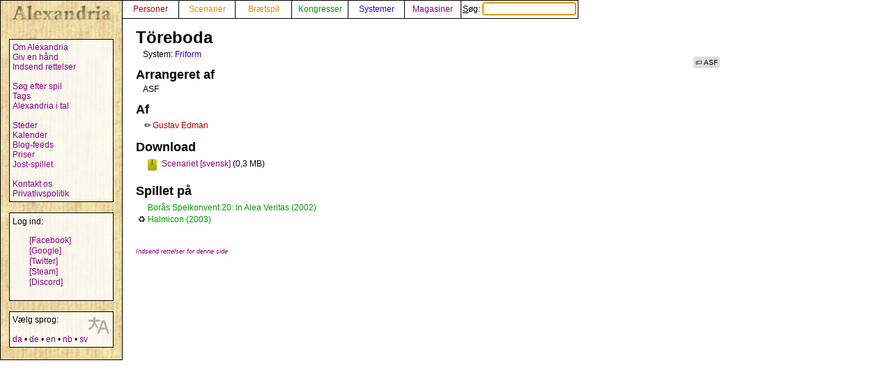

--- FILE ---
content_type: text/html; charset=UTF-8
request_url: https://alexandria.dk/da/data?scenarie=7797
body_size: 2114
content:
<!DOCTYPE html>
<html lang="da">
	<head>
		<title>
			Töreboda - Alexandria
		</title>
<meta name="viewport" content="width=1024">
		<meta name="robots" content="index, follow" />
		<meta property="og:image" content="https://alexandria.dk/gfx/alexandria_logo_og_crush.png" />
		<meta property="fb:admins" content="745283070">
		<link rel="stylesheet" type="text/css" href="/alexstyle.css" />
		<link rel="stylesheet" type="text/css" href="/uistyle.css" />
		<link rel="alternate" type="application/rss+xml" title="Alexandria" href="https://alexandria.dk/rss.php" />
		<link rel="icon" type="image/png" href="/gfx/favicon_ti.png">
		<link rel="search" type="application/opensearchdescription+xml" title="Alexandria" href="/opensearch.xml" />
		<link rel="stylesheet" href="//code.jquery.com/ui/1.12.1/themes/base/jquery-ui.css">
		<link rel="stylesheet" href="//code.jquery.com/ui/1.11.4/themes/smoothness/jquery-ui.css">
		<link rel="alternate" hreflang="de" href="https://alexandria.dk/de/data?scenarie=7797" />
		<link rel="alternate" hreflang="en" href="https://alexandria.dk/en/data?scenarie=7797" />
		<link rel="alternate" hreflang="nb" href="https://alexandria.dk/nb/data?scenarie=7797" />
		<link rel="alternate" hreflang="sv" href="https://alexandria.dk/sv/data?scenarie=7797" />
		<script
			  src="https://code.jquery.com/jquery-3.4.1.min.js"
			  integrity="sha256-CSXorXvZcTkaix6Yvo6HppcZGetbYMGWSFlBw8HfCJo="
			  crossorigin="anonymous"></script>
		<script src="//code.jquery.com/ui/1.12.1/jquery-ui.js"></script>
		<script src="/helper.js"></script>
				<script>
		$(function() {
			$( ".newtag" ).autocomplete({
				source: 'ajax.php?type=tag',
				autoFocus: true,
				delay: 10
			});
		});
		</script>
		
		
		
					</head>

	<body>
				<div id="leftmenu">
			<p>
				<a href="./" accesskey="q"><img src="/gfx/texture_logo.gif" alt="Alexandria" title="Alexandria" width="151" height="28" id="alexandrialogo"></a>
			</p>
			<div class="leftmenucontent">
				<a href="about">Om Alexandria</a><br>
				<a href="todo">Giv en hånd</a><br>
				<a href="rettelser">Indsend rettelser</a><br>
				<br>
				<a href="findspec">Søg efter spil</a><br>
				<a href="tags">Tags</a><br>
				<a href="statistik">Alexandria i tal</a><br>
				<br>
				<a href="locations">Steder</a><br>
				<a href="calendar">Kalender</a><br>
				<a href="feeds">Blog-feeds</a><br>
				<a href="awards">Priser</a><br>
				<a href="jostspil">Jost-spillet</a><br>
				<br>
				<a href="kontakt">Kontakt os</a><br>
				<a href="privacy">Privatlivspolitik</a><br>
			</div>

			<div class="leftmenucontent">
				<span class="menulogin">
				Log ind:
				</span>
				<ul class="remotelogin">
				<li><a href="fblogin" accesskey="l">[Facebook]</a></li>
				<li><a href="../login/google/" accesskey="g">[Google]</a></li>
				<li><a href="../login/twitter/" accesskey="t">[Twitter]</a></li>
				<li><a href="../login/steam/" accesskey="e">[Steam]</a></li>
				<li><a href="../login/discord/" accesskey="d">[Discord]</a></li>
				</ul>
				<br>
				
			</div>



			<div class="leftmenucontent selectlanguage">
			<img src="/gfx/icon_translator.svg" alt="Language icon">
			Vælg sprog:
			<br><br>
			<a href="/da/data?scenarie=7797" hreflang="da" title="dansk">da</a> • <a href="/de/data?scenarie=7797" hreflang="de" title="Deutsch – tysk">de</a> • <a href="/en/data?scenarie=7797" hreflang="en" title="English – engelsk">en</a> • <a href="/nb/data?scenarie=7797" hreflang="nb" title="norsk bokmål – bokmål">nb</a> • <a href="/sv/data?scenarie=7797" hreflang="sv" title="svenska – svensk">sv</a>			</div>

		</div>


		<nav>
		<div id="topmenu" itemscope itemtype="http://schema.org/WebSite">
			<meta itemprop="url" content="https://alexandria.dk/" />
			<form action="find" itemprop="potentialAction" itemscope itemtype="http://schema.org/SearchAction">
				
				<meta itemprop="target" content="https://alexandria.dk/find?find={find}"/>
				
				<div class="topmenublock">
					<a href="personer" class="person">Personer</a>
				</div>
				<div class="topmenublock">
					<a href="scenarier" class="game">Scenarier</a>
				</div>
				<div class="topmenublock">
					<a href="boardgames" class="game">Brætspil</a>
				</div>
				<div class="topmenublock">
					<a href="cons" class="con">Kongresser</a>
				</div>
				<div class="topmenublock">
					<a href="systemer" class="system">Systemer</a>
				</div>
				<div class="topmenublock">
					<a href="magazines" class="magazines">Magasiner</a>
				</div>
				<div class="topmenublockfind">
					<label for="ffind" accesskey="s">Søg: <input id="ffind" type="search" name="find" value="" size="15" class="find" itemprop="query-input" required autofocus></label>
				</div>
			</form>
		</div>
		</nav>

<div id="resultbox">
</div>

<div class="clear"></div>
<script>
$( function() {
	$( "#tabs" ).tabs();
} );
</script>

<div id="content">

	<h2 class="datatitle">Töreboda</h2>



		<ul class="taglist">
		<li>
			<a href="data?tag=ASF" rel="tag" class="tag">ASF</a>
	</li>
				</ul>	
		<p class="indata">
			System: <a href="data?system=141" class="system">Friform</a>
		<br>
					</p>
	



	<h3 class="parttitle">
		Arrangeret af
	</h3>
	<p class="indata">
		ASF
	</p>

	<h3 class="parttitle">
		Af
	</h3>
		<table class="people indata"><tr><td style="text-align: center"><span class="titicon" title="Forfatter">✏️</span></td><td><a href="data?person=2756" class="person">Gustav Edman</a></td></tr>
</table>


<h3 class="parttitle">Download</h3>
	<table class="indata">
		<tr>
	<td>
						<img src="/gfx/icon_archive.svg" alt="Zip" title="ZIP-arkiv" width="21" height="18" />															</td>
	<td>
		<a href="/download/scenario/7797/T%C3%B6reboda.zip" hreflang="sv">Scenariet [svensk]</a>
	</td>
	<td>
			(0,3 MB)
		</td>
	</tr>
		</table>




	<h3 class="parttitle">
		Spillet på
	</h3>
	<table>
	<tr><td><span class="preicon" title="Premiere"> </span></td><td><a href="data?con=674" class="con" title="1. - 3. november 2002">Borås Spelkonvent 20: In Alea Veritas (2002)</a></td></tr>
<tr><td><span class="preicon" title="Re-run">♻</span></td><td><a href="data?con=690" class="con" title="13. - 15. juni 2003">Halmicon (2003)</a></td></tr>

	</table>







<br><br>
<a href="rettelser?cat=game&amp;data_id=7797"><span class="updatelinktext">Indsend rettelser for denne side</span></a>

</div>
</body>
</html>


--- FILE ---
content_type: image/svg+xml
request_url: https://alexandria.dk/gfx/icon_archive.svg
body_size: 3482
content:
<svg xmlns="http://www.w3.org/2000/svg" xmlns:xlink="http://www.w3.org/1999/xlink" viewBox="0 0 128 128">
    <defs>
        <linearGradient id="a">
            <stop stop-color="#a1a200"/>
            <stop offset="1" stop-color="#ddd300"/>
        </linearGradient>
        <linearGradient y1="119.3" x2="0" y2="5.262" id="c" xlink:href="#a" gradientUnits="userSpaceOnUse"/>
        <filter x="-.034" y="-.712" width="1.069" height="2.423" color-interpolation-filters="sRGB" id="b">
            <feGaussianBlur stdDeviation="1.37"/>
        </filter>
        <filter x="-.243" y="-.171" width="1.486" height="1.342" color-interpolation-filters="sRGB" id="d">
            <feGaussianBlur stdDeviation=".917"/>
        </filter>
    </defs>
    <rect width="95.55" height="4.621" x="16.224" y="114.99" opacity=".182" filter="url(#b)" rx="2.311"/>
    <rect width="91.48" height="114.03" x="18.402" y="5.262" fill="url(#c)" rx="12.432"/>
    <path d="M58.163 5.257v60.906c0 3.122 2.504 5.656 5.625 5.656h.157c3.121 0 5.625-2.534 5.625-5.656V5.257H58.163z" fill="#323232"/>
    <path d="M30.82 5.257c-2.79 0-5.337.928-7.407 2.469h81.469a12.432 12.432 0 00-7.437-2.47H30.82z" opacity=".468"/>
    <path fill="#ddd" d="M60.934 8.263h6.01v2.977h-6.01zM62.97 11.277h3.971v1.963H62.97zM62.97 15.29h3.971v1.963H62.97zM62.97 19.283h3.971v1.963H62.97zM62.97 23.283h3.971v1.963H62.97zM62.97 27.28h3.971v1.963H62.97zM62.97 31.28h3.971v1.963H62.97zM62.97 35.28h3.971v1.963H62.97zM62.97 39.28h3.971v1.963H62.97zM62.97 43.28h3.971v1.963H62.97zM62.97 47.28h3.971v1.963H62.97zM62.97 51.28h3.971v1.963H62.97zM62.97 55.28h3.971v1.963H62.97zM62.97 59.28h3.971v1.963H62.97zM62.97 63.28h3.971v1.963H62.97zM61.07 13.29h3.971v1.963H61.07zM61.07 17.283h3.971v1.963H61.07zM61.07 21.283h3.971v1.963H61.07zM61.07 25.283h3.971v1.963H61.07zM61.07 29.28h3.971v1.963H61.07zM61.07 33.28h3.971v1.963H61.07zM61.07 37.28h3.971v1.963H61.07zM61.07 41.28h3.971v1.963H61.07zM61.07 45.28h3.971v1.963H61.07zM61.07 49.28h3.971v1.963H61.07zM61.07 53.28h3.971v1.963H61.07zM61.07 57.28h3.971v1.963H61.07zM61.07 61.28h3.971v1.963H61.07z"/>
    <path fill="#323232" d="M60.934 10.179h6.01v1.061h-6.01zM62.97 12.287h3.971v.953H62.97zM62.97 16.265h3.971v.988H62.97zM62.97 20.259h3.971v.988H62.97zM62.97 24.294h3.971v.953H62.97zM62.97 28.26h3.971v.988H62.97zM62.97 32.26h3.971v.988H62.97zM62.97 36.29h3.971v.953H62.97zM62.97 40.26h3.971v.988H62.97zM62.97 44.29h3.971v.953H62.97zM62.97 48.29h3.971v.953H62.97zM62.97 52.29h3.971v.953H62.97zM62.97 56.33h3.971v.918H62.97zM62.97 60.29h3.971v.953H62.97zM62.97 64.29h3.971v.953H62.97zM61.07 14.265h3.971v.988H61.07zM61.07 18.259h3.971v.988H61.07zM61.07 22.259h3.971v.988H61.07zM61.07 26.294h3.971v.953H61.07zM61.07 30.26h3.971v.988H61.07zM61.07 34.26h3.971v.988H61.07zM61.07 38.26h3.971v.988H61.07zM61.07 42.22h3.971v1.023H61.07zM61.07 46.26h3.971v.988H61.07zM61.07 50.29h3.971v.953H61.07zM61.07 54.22h3.971v1.023H61.07zM61.07 58.29h3.971v.953H61.07zM61.07 62.29h3.971v.953H61.07z"/>
    <path fill="#ddd" d="M60.964 65.28h6.03v4.01h-6.03z"/>
    <path opacity=".5" fill="#323232" d="M62.829 8.304h2.561v56.87h-2.561z"/>
    <path d="M61.406 74.594c-1.174 1.278-1.937 3.413-1.937 5.812 0 3.904 2.023 7.063 4.531 7.063 2.508 0 4.531-3.159 4.531-7.063 0-2.08-.55-3.956-1.469-5.25-.429 1.246-1.495 2.125-2.75 2.125-1.428 0-2.63-1.165-2.906-2.687z" transform="matrix(1.19244 0 0 1.47992 -12.34 -41.222)" opacity=".4" filter="url(#d)"/>
    <path d="M59.882 69.12v12.97c0 3.119 1.826 5.636 4.094 5.636 2.267 0 4.094-2.517 4.094-5.636V69.12h-8.188zm4.188 3.727c1.04 0 1.875.884 1.875 1.968s-.834 1.968-1.875 1.968c-1.042 0-1.875-.884-1.875-1.968s.833-1.968 1.875-1.968z" fill="#ddd"/>
</svg>
